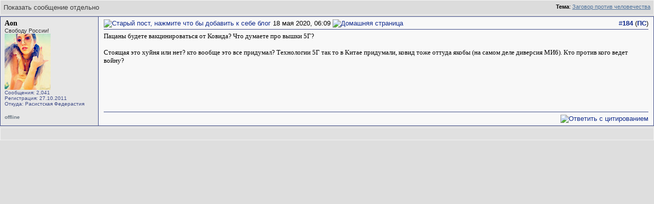

--- FILE ---
content_type: text/plain
request_url: https://www.google-analytics.com/j/collect?v=1&_v=j102&a=2070016932&t=pageview&_s=1&dl=https%3A%2F%2Fwww.hip-hop.ru%2Fforum%2Fpost1080386991-n184%2F&ul=en-us%40posix&dt=Hip-Hop.Ru%20-%20%D0%9F%D0%BE%D0%BA%D0%B0%D0%B7%D0%B0%D1%82%D1%8C%20%D1%81%D0%BE%D0%BE%D0%B1%D1%89%D0%B5%D0%BD%D0%B8%D0%B5%20%D0%BE%D1%82%D0%B4%D0%B5%D0%BB%D1%8C%D0%BD%D0%BE%20-%20%D0%97%D0%B0%D0%B3%D0%BE%D0%B2%D0%BE%D1%80%20%D0%BF%D1%80%D0%BE%D1%82%D0%B8%D0%B2%20%D1%87%D0%B5%D0%BB%D0%BE%D0%B2%D0%B5%D1%87%D0%B5%D1%81%D1%82%D0%B2%D0%B0&sr=1280x720&vp=1280x720&_u=IEBAAEABAAAAACAAI~&jid=749138073&gjid=420811933&cid=1040881977.1768594332&tid=UA-730882-1&_gid=385969353.1768594332&_r=1&_slc=1&z=1669542689
body_size: -449
content:
2,cG-L3QBB66E6G